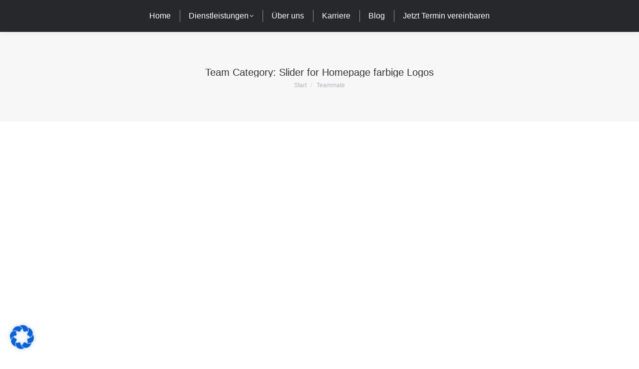

--- FILE ---
content_type: text/css; charset=utf-8
request_url: https://www.avsar-te.de/wp-content/cache/min/1/wp-content/themes/projekt-x-child/style.css?ver=1758792517
body_size: 301
content:
@media screen and (max-width:1150px){.main-nav>li>a .menu-text{font-size:18px!important}.main-nav>li{margin-left:-10px}}.z-index-0{z-index:0}@media (max-width:991px){.flex-col-reverse-991{-webkit-box-orient:vertical;-webkit-box-direction:reverse;-ms-flex-direction:column-reverse;flex-direction:column-reverse}}@media (max-width:768px){#vacancies.vc_row{margin-left:-15px!important;margin-right:-15px!important}}.special-separator-1 .uvc-main-heading{display:none}.cf7-datenschutz{font-size:15px;color:#fff;margin-bottom:10px;display:inline-block}.cf7-datenschutz>span{display:block;margin-bottom:5px}.cf7-datenschutz input[type="checkbox"]{width:auto!important}.cf7-datenschutz a{text-decoration:underline}.cf7-datenschutz a:hover{color:#fff!important;text-decoration:none}@media (min-width:1300px){.home-cf7-columns{display:-webkit-box;display:-ms-flexbox;display:flex;-ms-flex-wrap:wrap;flex-wrap:wrap;-webkit-box-pack:justify;-ms-flex-pack:justify;justify-content:space-between}.home-cf7-columns p:nth-of-type(1),.home-cf7-columns p:nth-of-type(2),.home-cf7-columns p:nth-of-type(3),.home-cf7-columns p:nth-of-type(4){width:calc(50% - 8px)}}